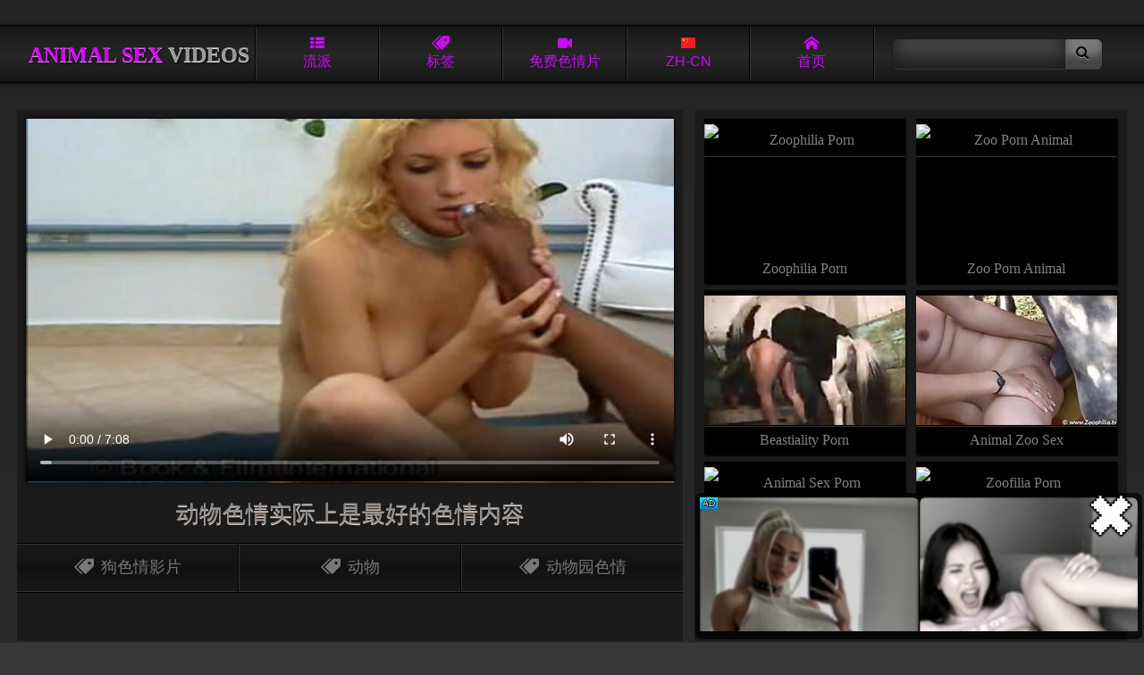

--- FILE ---
content_type: text/html; charset=UTF-8
request_url: https://petsexvideos.com/zh-cn/animalporn/dong-wu-se-qing-shi-ji-shang-shi-zui-hao-de-se-qing.php
body_size: 13055
content:


<!DOCTYPE html>
<html lang="zh-cn">
<head>
<title>动物色情实际上是最好的色情内容</title>
<meta name="description" content="动物色情实际上是最好的色情内容" />
<meta name="keywords" content="狗色情影片, 动物, 动物园色情, 动物性, 动物园性, 动物色情, 宠物性, 他妈的宠物, 动物性视频, 兽性, 动物恋" />
<link rel="canonical" href="https://petsexvideos.com/zh-cn/animalporn/dong-wu-se-qing-shi-ji-shang-shi-zui-hao-de-se-qing.php" />
<meta name="referrer" content="unsafe-url"/>
<meta charset="UTF-8">
<meta name="viewport" content="width=device-width, initial-scale=1.0">

<link rel="icon" type="image/png" sizes="32x32" href="/font/favicon-32x32.png">
<link rel="icon" type="image/png" sizes="16x16" href="/font/favicon-16x16.png">







<style>
html {background: #363737 linear-gradient(#171717 -30%, #373737 50%) no-repeat; ; text-align: center; color: #c60cf5;}
body {margin: 0 auto; padding: 0;} :hover {transition: .1s;} a{text-decoration: none;}
/*  flex */
header, .navi, main, #group, #recip, #tags, #foots nav, #content, #tgs {display: flex}
header, main, #group, #recip, #tags, #foots nav, #tgs {flex-wrap: wrap}

header { align-items: center; }
header, .navi  { justify-content: space-around; }
main, #group, #recip, #tags, #foots nav, #content   {justify-content: space-between;}
/* z-index */
header { z-index: 10; }
#group, #recip, #tags  { z-index: 5; }
/*  header  */
header {width: 96%;margin-top: 30px;padding: 0 2%;position: sticky;top: 0px;}
header {background: #171717 linear-gradient(#171717, #272727, #171717); box-shadow: 0 0 3px 2px black;}
h1, .logo {font: bold 1.5em/1.7em "trebuchet ms"; text-align: center;  width:260px; margin: 0;overflow-x:auto;white-space:nowrap;text-transform: uppercase; color: #d505f4;  text-shadow:  0 1px 0 #e483fc, 1px 2px 3px black;}
h1 span, .logo span { color: #999; text-shadow: none; text-shadow:  0 1px 0 #ddd, 1px 2px 3px black;}

.navi {flex: 1;}
.navi i { width: 100%; display: block; }
label, .navi a {flex:1; font: 1em/1.6em arial; padding: 10px 0;}
label, .navi a { text-transform: capitalize;  border-left: 1px #333 solid; border-right: 1px black solid;  overflow: hidden;white-space:nowrap}
label:first-child, .navi a {box-shadow: -1px 0 0 black;} label:last-child, .navi a {box-shadow: 1px 0 0 #333;}
.navi a {color: #c60cf5;}
.act_gro:checked ~ header .l_gro, .act_hqz:checked ~ header .l_hqz,
.act_tag:checked ~ header .l_tag, .act_sea:checked ~ header .l_sea, .act_lng:checked ~ header .l_lng, .navi a:hover{background: #c60cf5; color: black;text-shadow: 0 1px 0 #db5efb; cursor: pointer;}

@media all and (hover: hover) and (pointer: fine) {label:hover{background: #c60cf5; color: black;text-shadow: 0 1px 0 #db5efb; cursor: pointer;}}

label:hover svg { fill: black;} .hide {display: none;}



.search {flex: .4; white-space: nowrap;}
input  {padding:  9px 12px;}
button {padding: 7px 15px 9px 12px;}
button i 	{font-size: 1.13em; text-shadow: 0 1px 0 #999;}
input {background: #444; border: 1px #333 solid; border-right: none;border-radius: 7px 0 0 7px ; border-left: 1px #191919 solid;
box-shadow: inset 0 -10px 20px #181818; color: #c60cf5;}
button { border: 1px #333 solid; border-left: none; background: #7a7a7a; box-shadow: inset 0 -15px 8px #454545; border-radius: 0 7px 7px 0;
border-right: 1px #191919 solid;}
input, button {border-top: 1px #151515 solid;} button:hover {cursor: pointer; background: #c60cf5; box-shadow: inset 0 -10px 8px #713802;}
button:hover i {text-shadow: 0 1px 0 #FFD073;}
/* Thumbs */
main, #group, #recip, #tags,  #foots  nav, #content, #lng {padding: 0 1.5%; margin-top: 15px; }
main a,  #group a, #recip a, #foots a, .related  a  {
position: relative; width: 19.5%; padding-top: calc(19.5%/1.5465 + .4rem);  height: 0;
padding-bottom: 1.8rem; overflow: hidden;white-space:nowrap; 
font: 1rem/1.8rem 'trebuchet ms';  
background: black; margin-bottom: 8px;box-shadow: 1px 2px 2px black; color: gray}
main a img, #group a img,#recip a img,  #foots a img, .related  a img, main a video {
position: absolute; top: .4rem; left: 0; width: 100%; aspect-ratio:1.5465;border-bottom: 1px black solid;box-shadow: 0 1px 0 #333;}
main a video {object-fit: fill;}

main a:hover, #group a:hover,#recip a:hover,  #foots a:hover, .related  a:hover {background: #c60cf5; color: black; text-shadow: 0 1px 0 #db5efb;}
main a:hover img,  #group a:hover img, #recip a:hover img,  #foots a:hover img, .related  a:hover img, main a:hover video {-webkit-filter: brightness(120%); border-bottom: 1px #5c0273 solid; box-shadow: 0 1px 0 #db5efb; }

main a span, #group a span, #recip a span,  #foots a span{ border-radius: 5px 0 0 0; position: absolute;bottom: 1.8rem; right: 0; z-index: 2;  color: gray; background: black url(/font/clock.svg) no-repeat 10% 50%;  background-size: 21%; font: .8em/.9em 'arial';  padding: 2px 2px 2px  16px; opacity: .8;} 


#group a span { background: black url(/font/camera.svg) no-repeat 10% 50%;background-size: 21%; }
main a:hover  span, #group a:hover span, #recip a:hover span,  #foots a:hover span .hide {display: none;}
.related a {font: 1em/2.2em 'trebuchet ms';padding-top: 13px;}
/*  Pannels  */
#lng {display: flex;flex-wrap: wrap;background:#000}

#group, #recip, #tags, #lng { position: absolute; top: 46px; left: -120%; width: 97%;padding: 10px 1.5%; z-index: 2; opacity: 0;  box-shadow: 0 4px 5px  black;}
#group, #recip, #tags, #lng {background: #222;border-top: 8px #c60cf5 solid; border-bottom: 8px #c60cf5 solid;} 

#lng a {text-transform: capitalize;margin: 4px;padding: 2px 4px 4px 3rem;position: relative; flex:0 1 min(200px,14rem,30%,98vw);   min-height: calc(2rem + 6px);
    display: flex; justify-content: space-around;    flex-direction: column;    flex-wrap: nowrap; align-items: baseline}
#lng a, #lng a span {font:min(.85rem,4vmin)/.9rem Verdana!important;color:#999}
#lng a:last-child {flex:0 1 inherit}
#lng a i {position:absolute;left:2px;top:3px;display:block;height:2rem;background-size:100%!important;border:1px solid rgba(0,0,0,.5)}
#lng a b {display:block;color:#ccc;font-size:105%}
#lng a span {height:unset;width:unset}

.act_gro, .act_tag, .act_hqz, .act_sea, .act_lng {display: none;}
.act_gro:checked ~ header #group, .act_hqz:checked ~ header #recip, .act_tag:checked ~ header #tags { left: 0; opacity: 1;  } 
.act_sea:checked ~ header  .search { display: block; position: absolute; margin-top: 15px; top: 46px; background: #222; left: 0; z-index: 10; width: 100%; padding: 30px 0; box-shadow: 0 4px 5px  black; border-top: 5px #c60cf5 solid;} 
.act_sea:checked ~ header input { width: 70%; padding:  14px 12px;} .act_sea:checked ~ header button { width: 10%; padding: 12px 15px 14px 12px;} 
.act_lng:checked ~ header #lng {left: 0; opacity: 1}

#tags a {flex: 1; border-radius: 10px;padding: 9px 12px; color: black; white-space: nowrap; margin: 4px; font: bold .9em/1.2em 'arial'; text-transform: uppercase;
		background: #777 linear-gradient(#aaa, #555); border: 1px #555 solid; border-top-color: #bbb; box-shadow: inset 0 1px 2px #777, inset 0 -1px 2px #333, 0 1px 2px black; 
		text-shadow: 0 1px 0 #999;}
#tags a:hover { background: #fda429 linear-gradient(#d027fb 10%,  #740390); border-color: #c105f1; border-top-color: #d027fb; 
				text-shadow: 0 1px 0 #dc58fd; box-shadow: inset 0 1px 2px #530267,  0 1px 2px black; transition: .1s;}
/* NAVIGATOR */
#nav, #navbott {margin-top: 15px}
#nav, #nav nav, #navbott, #navbott nav {display: flex;justify-content: space-between; padding: 0px 1.5%; align-items: center;}
  #nav nav, #navbott nav { background: #272727; box-shadow: inset 0 -10px 15px black, 0 1px 2px black; padding: 0px 1%; border-radius: 7px;}
 #nav a, #navbott a {flex:1;  padding: 10px 18px; font: 1em/1.4em 'arial'; color: #999; }

#nav nav:first-child {max-width:48%;margin-right:5px} #nav nav:first-child a {padding: 10px 3px}

  #nav a, #navbott a {  overflow: hidden;white-space:nowrap}
  #nav a, #navbott a { border-right: 1px black solid; border-left: 1px #333 solid;}
  #nav a:hover, #navbott a:hover, #nav a.selected, #navbott a.selected {background: #c60cf5; color: black; text-shadow: 0 1px 0 #db5efb  }
  #nav a:first-child, #navbott a:first-child {border-left: none;} #nav a:last-child, #navbott a:last-child {border-right: none;}
.bottom  { margin-bottom: 30px;} 

#tgs {box-sizing:border-box;width: 98%; padding: 10px 5px; margin: 15px 0 35px 0; background: #1a1a1a linear-gradient(#1a1a1a, #282828); box-shadow: 0 2px 3px black;}
#tgs p {width: 100%; text-align: left;margin: 0; padding: 0; text-transform: uppercase; font: .9em/1.4em 'trebuchet ms';}
#tgs p i {font-size: .7em;}
#tgs nav {width: 16.3%; text-align: left; margin: 0 0 0 1px;}
#tgs nav a {display: block;font: 1.2em/1.6em 'trebuchet ms'; color: #aaa; text-shadow: 0 1px 2px black; text-transform: uppercase;}
#tgs nav a:hover {color: #fff;}


/* Footer */
footer { background: #1c1c1c;  padding: 10px 0 55px 0; border-top: 1px #444 solid;} #foots  nav { margin: 0;}
h2, #foots{ font: 1.2em/1.2em 'trebuchet ms'; margin: 0;padding: 0;} h2 { padding: 20px 4%;  line-height: 1.6em; color: #555}
.movie {width: 60%; padding-top: 10px; position: relative;} 
.related {width: 38%; width: calc(39% - 10px);  padding: 10px 5px;}
.movie video {background: #000;} .movie, .related { margin: 1.3vw 0 ; background: #1B1B1B; }
.movie nav {display: flex; width: 100%; flex-wrap: wrap; align-items: center;   margin-top: 7px;}
.movie  a { flex: 1;  color: #745f51;   border-top: 1px #000 solid;  border-bottom: 1px #000 solid; 
height:20px; white-space: nowrap;background: linear-gradient(transparent, #111, transparent); box-shadow: inset 0 1px 0 #333, inset 0 -1px 0 #333; 
border-right: 1px #000 solid; border-left: 1px #333 solid; border-radius:0; margin: 0; 
padding: 17px 5px; display: flex; justify-content: center; font:  1.1em/1.1em 'trebuchet ms'; color:  #777;}
.movie nav a:first-child {border-left: none;} .movie nav a:last-child {border-right: none;}
.movie nav a {text-transform: uppercase; font-weight:normal; }
.movie nav a i {margin-right: 8px;}
.movie nav a:hover { background: linear-gradient(#222, #000, #222); color: #c60cf5; }
.movie h1 {  width: 96%; font: normal 1.6em/2.5em 'trebuchet ms';  padding: 0 2%;margin: 0; 
   max-height: 2.2em; overflow: hidden; box-shadow: none;color: #888; text-shadow: 0 1px 0 #fbdfcd;}
.movie video, #videocontainer video { background: #000; width: calc(100% - 20px);box-shadow: 0 0 5px black; margin: 0 auto; padding:0; }
.related {display: flex;  justify-content:  space-around; flex-wrap: wrap;align-content:baseline; }
.related  a {width: 47.4%;padding-top:calc(47.4%/1.5465 + 5px); padding-bottom: 2.1em ; position: relative;}

#videocontainer {position:relative; background: none; width: 100%;height:auto}
#videocontainer > video.has-media-controls-hidden::-webkit-media-controls {display: none;}
.video-overlay-play-button {box-sizing: border-box;    width: 100%;    height: 100%;  padding: 0;    position: absolute;    top: 0;    left: 0;    display: block;    opacity: 0.7;    cursor: default; text-align:center;
    background-image: linear-gradient(transparent, #000);    transition: opacity 50ms;}

.video-overlay-play-button a, .video-overlay-play-button img, .video-overlay-play-button p, .video-overlay-play-button a b {all:unset}
.video-overlay-play-button a {all:unset!important}
.video-overlay-play-button p {position:relative;box-sizing:border-box;display:inline-block;padding:0;margin-right:0px;top:5%;width:90%;height:90%;
background: url(/js/play-button.png);background-size: auto 30%;background-position:center center;background-repeat:no-repeat;
filter: invert(23%) sepia(69%) saturate(5240%) hue-rotate(284deg) brightness(95%) contrast(127%);
}
.video-overlay-play-button p b {opacity:0;overflow:hidden}

.video-overlay-play-button:hover {opacity: 1;}
.video-overlay-play-button.is-hidden {display: none;}

/* Media */

@media all and (max-width: 1520px)  { main a {width: 24.5%; padding-top: calc(24.5%/1.5465 + .4rem)} } 
@media all and (max-width: 1280px)  {#tgs nav {width: 33%;} }
@media all and (max-width: 1080px) {.search {display: none;}.hide {display: block;} header {padding: 0; width: 100%;} }
@media all and (max-width: 960px)  {  main a, .related a { width: 32.7%; padding-top: calc(32.7%/1.5465 + .4rem);} 
#content { flex-direction: column;} .movie, .related {width: 100%;margin: .3vw 0 ;}
 .related {padding: 0; justify-content: space-between; margin-bottom: 0; background: none;} main {  margin-top: 0;}
									#group a, #recip a, #foots a {width: 24.5%; padding-top: calc(24.5%/1.5465 + .4rem)}}
@media all and (max-width: 820px) { header h1, header .logo{font: bold 1.8em/1.7em "trebuchet ms"; width: 100%; padding-top: 10px} .navi {width: calc(100% - 2px);} header {top: -67px; margin-top:0; 
									flex-direction: column;} #group, #recip, #tags, #lng, .act_sea:checked ~ header .search  { top: 113px; } header label, .navi a,
									label:first-child, label:last-child {border-top: 1px black solid; box-shadow: inset 0 1px 0 #333;} h1, .logo {padding-bottom: 7px;}
									 #group a, #recip a, #foots a {width: 32.7%; padding-top: calc(32.7%/1.5465 + .4rem)} #tgs nav {width: 49%;} }

@media screen and (max-width: 820px) and  (max-height: 580px)  and ( orientation: landscape ),  (max-width: 540px) and (orientation: portrait)
								 
								 { .navi, h1, .logo, .search {flex: none;}  header { justify-content: flex-start;}
								    .navi { z-index: 9; }
								 .act_sea:checked ~ header, .act_gro:checked ~ header, 
								 .act_tag:checked ~ header, .act_hqz:checked ~ header, 
								 .act_lng:checked ~ header
								 {position: fixed; height: calc(100% + 64px); overflow-y: scroll;}  }
@media all and (max-width: 640px) and ( orientation: portrait), (max-width: 560px)   { main a,  #group a, #recip a, #foots a, .related a { width: 49.2%; padding-top: calc(49.4%/1.5465 + .4rem)}  
 #nav {position: fixed; bottom: 0;  z-index: 3; width: 98%;  padding: 0px 1%;background: #333; box-shadow: 0 -1px 3px black, inset 0 -30px 20px #151515; justify-content: center;} #nav nav:first-child, #navbott { display: none; }   #nav nav { margin: 10px 0; }
}

/* Fonts */
@font-face {font-family:'icomoon';src: url('/font/icomoon.eot?w84bsp');src: url('/font/icomoon.eot?w84bsp#iefix') format('embedded-opentype'), 
url('/font/icomoon.ttf?w84bsp') format('truetype'), url('/font/icomoon.woff?w84bsp') format('woff'), url('/font/icomoon.svg?w84bsp#icomoon') format('svg');
font-weight: normal;font-style: normal;font-display: block;}
[class^="icon-"], [class*=" icon-"] {font-family: 'icomoon' !important;speak: never;font-style: normal;font-weight: normal;font-variant: normal;text-transform: none;
line-height: 1; -webkit-font-smoothing: antialiased;-moz-osx-font-smoothing: grayscale; }
.icon-list:before {content: "\f00b";} .icon-search:before {content: "\f002";} .icon-camera:before {content: "\f03d";}
.icon-up:before {content: "\f151";} .icon-like:before {content: "\f164";} .icon-home:before {content: "\e900";}
.icon-tags:before {content: "\e936";} .icon-clock:before {content: "\e94f";} .icon-calendar:before {content: "\e953";}
</style>


<link rel="stylesheet" rel="preload" as="style" href="/font/flags/flag-icons_mmmin.css">
</head>
<body>
<input type="checkbox" id="gro" class="act_gro" onclick="document.getElementById('tag').checked = false;
			document.getElementById('hqz').checked = false;document.getElementById('sea').checked = false;document.getElementById('lngs').checked = false;"/>
<input type="checkbox" id="tag" class="act_tag" onclick="document.getElementById('gro').checked = false;
			document.getElementById('hqz').checked = false;document.getElementById('sea').checked = false;document.getElementById('lngs').checked = false;"/>
<input type="checkbox" id="sea" class="act_sea" onclick="document.getElementById('gro').checked = false;
			document.getElementById('tag').checked = false;document.getElementById('hqz').checked = false;document.getElementById('lngs').checked = false;"/>
<input type="checkbox" id="hqz" class="act_hqz" onclick="document.getElementById('gro').checked = false;
			document.getElementById('tag').checked = false;document.getElementById('sea').checked = false;document.getElementById('lngs').checked = false;"/>
<input type="checkbox" id="lngs" class="act_lng" onclick="document.getElementById('gro').checked = false;
			document.getElementById('tag').checked = false;document.getElementById('sea').checked = false;document.getElementById('hqz').checked = false;"/>	
<header>

<div class=logo lang="en">Animal SEX <span>Videos</span></div>
<div class="navi">
<label for="gro" class='l_gro' title="探索兽恋色情视频的热门类别和流派"><i class="icon-list"></i>流派</label>
<label for="tag" class='l_tag' title="探索包含兽恋色情视频的热门标签和查询"><i class="icon-tags"></i>标签</label>
<label for="sea" class='l_sea hide' title="查找免费的兽恋色情影片"><i class="icon-search"></i>搜索</label>
<label for="hqz" class='l_hqz' title="访问包含铁杆兽交视频的免费色情管"><i class="icon-camera"></i>免费色情片</label>
<label for="lngs" class='l_lng' title="您可以在此处选择网站导航的首选语言"><i class="fi fi-zh-cn"></i>ZH-CN</label>

<a href="/zh-cn/" title="我们的免费兽交色情管的主页"><i class="icon-home"></i>首页</a>
</div>
<div class="search">
<form action="/zh-cn/" target="_self" class="searchform" title="查找免费的兽恋色情影片">
<input name="search" type="search"><button type="submit"><i class="icon-search"></i></button>
</form>
</div>
<div id="group">
<a href="/zh-cn/asian-zoo-xxx/" data-skip-link="true"><span>118</span><img src="https://im3.mediacont.net/petsexvideos/26/225_in-eating-quality.jpg" alt="亚洲 动物园 色情 XXX" />亚洲 动物园 色情 XXX</a>
<a href="/zh-cn/bestiality-farm-sex/" data-skip-link="true"><span>334</span><img src="https://im3.mediacont.net/petsexvideos/37/519_all-hot.jpg" alt="农场兽交" />农场兽交</a>
<a href="/zh-cn/dog-licks-girls-pussy/" data-skip-link="true"><span>454</span><img src="https://im1.mediacont.net/petsexvideos/34/219_-girl-in.jpg" alt="狗舔女孩" />狗舔女孩</a>
<a href="/zh-cn/dog-porn-videos/" data-skip-link="true"><span>1100</span><img src="https://im3.mediacont.net/petsexvideos/18/722_anal-with-a.jpg" alt="狗色情影片" />狗色情影片</a>
<a href="/zh-cn/guy-beastiality-porn/" data-skip-link="true"><span>188</span><img src="https://im3.mediacont.net/petsexvideos/29/250_pig-hot-sex.jpg" alt="家伙兽交" />家伙兽交</a>
<a href="/zh-cn/horse-porn/" data-skip-link="true"><span>301</span><img src="https://im3.mediacont.net/petsexvideos/1/010_admin.jpg" alt="马色情影片" />马色情影片</a>
<a href="/zh-cn/man-fucks-dog/" data-skip-link="true"><span>105</span><img src="https://im3.mediacont.net/petsexvideos/30/393_fucking-with-animal.jpg" alt="男人操狗" />男人操狗</a>
<a href="/zh-cn/sucks-horse-dick/" data-skip-link="true"><span>166</span><img src="https://im3.mediacont.net/petsexvideos/37/087_with-a.jpg" alt="吸马鸡巴" />吸马鸡巴</a>
<a href="/zh-cn/zoo-3d-monster-hentai/" data-skip-link="true"><span>60</span><img src="https://im3.mediacont.net/petsexvideos/15/419_dp-passionate.jpg" alt="动物园3D怪物" />动物园3D怪物</a>
<a href="/zh-cn/zoofilia-videos/" data-skip-link="true"><span>790</span><img src="https://im3.mediacont.net/petsexvideos/47/954_example.jpg" alt="Zoofilia 视频" />Zoofilia 视频</a>

</div>
<div id="tags">
<a href="/zh-cn/theme/sex-with-animals/" class="button">与动物发生性关系</a>  
<a href="/zh-cn/theme/sex-with-dog/" class="button">与狗发生性关系</a>  
<a href="/zh-cn/theme/zoo-videos/" class="button">动物园视频</a>  
<a href="/zh-cn/theme/zoo-porn/" class="button">动物园色情</a>  
<a href="/zh-cn/theme/fucks-animal/" class="button">乱搞动物</a>  
<a href="/zh-cn/theme/horse-sex/" class="button">马性</a>  
<a href="/zh-cn/theme/free-zoophilia-porn/" class="button">免费的兽恋色情片</a>  
<a href="/zh-cn/theme/beast-fucking/" class="button">野兽他妈的</a>  
<a href="/zh-cn/theme/hardcore-bestiality-porn/" class="button">铁杆兽交色情</a>  
<a href="/zh-cn/theme/girl/" class="button">女孩</a>  
<a href="/zh-cn/theme/bestiality/" class="button">兽交</a>  
<a href="/zh-cn/theme/bestiality-movies/" class="button">兽交电影</a>  
<a href="/zh-cn/theme/sensual-fuck/" class="button">感性他妈的</a>  
<a href="/zh-cn/theme/freaky-women/" class="button">怪异的女人</a>  
<a href="/zh-cn/theme/zoophilia/" class="button">恋兽癖</a>  
<a href="/zh-cn/theme/beastiality/" class="button">兽性</a>  
<a href="/zh-cn/theme/blonde/" class="button">金发女郎</a>  
<a href="/zh-cn/theme/brunette/" class="button">黑发</a>  
<a href="/zh-cn/theme/zoofilia/" class="button">动物菲利亚</a>  
<a href="/zh-cn/theme/dick/" class="button">迪克</a>  
<a href="/zh-cn/theme/dogs/" class="button">小狗</a>  
<a href="/zh-cn/theme/freaky-zoophiles/" class="button">怪异的动物爱好者</a>  
<a href="/zh-cn/theme/sexy/" class="button">性感的</a>  
<a href="/zh-cn/theme/babe/" class="button">宝贝</a>  
<a href="/zh-cn/theme/sexual/" class="button">sexual</a>  
<a href="/zh-cn/theme/hd/" class="button">高清</a>  
<a href="/zh-cn/theme/porno-with-animals/" class="button">与动物色情</a>  
<a href="/zh-cn/theme/encounter/" class="button">encounter</a>  
<a href="/zh-cn/theme/animal-sex-scenes/" class="button">动物性爱场面</a>  
<a href="/zh-cn/theme/enjoying-bestiality/" class="button">享受兽交</a>  
<a href="/zh-cn/theme/engages/" class="button">engages</a>  
<a href="/zh-cn/theme/cock/" class="button">公鸡</a>  
<a href="/zh-cn/theme/oral/" class="button">口服</a>  
<a href="/zh-cn/theme/animals/" class="button">动物</a>  
<a href="/zh-cn/theme/animal-porn-tube/" class="button">动物色情管</a>  
<a href="/zh-cn/theme/pussy/" class="button">猫</a>  
<a href="/zh-cn/theme/outdoor/" class="button">户外的</a>  
<a href="/zh-cn/theme/anal/" class="button">肛门</a>  
<a href="/zh-cn/theme/zoophile/" class="button">嗜动物者</a>  
<a href="/zh-cn/theme/intense/" class="button">intense</a>  
<a href="/zh-cn/theme/featuring/" class="button">featuring</a>  
<a href="/zh-cn/theme/horny/" class="button">欲火中烧</a>  
<a href="/zh-cn/theme/xxx/" class="button">xxx</a>  
<a href="/zh-cn/theme/passionate/" class="button">热情的</a>  
<a href="/zh-cn/theme/activity/" class="button">activity</a>  
<a href="/zh-cn/theme/latina/" class="button">拉丁裔</a>  
<a href="/zh-cn/theme/zoophilic-love/" class="button">兽性的爱</a>  
<a href="/zh-cn/theme/canine/" class="button">canine</a>  
<a href="/zh-cn/theme/gay/" class="button">同性恋</a>  
<a href="/zh-cn/theme/zoophilic-chicks/" class="button">嗜兽癖小鸡</a>  

</div>
<div id="recip">
<a href="/out.php?member=zoophiliaporn.com" target="_blank" data-skip-link="true"><img loading="lazy" src="https://mediacont.net/petsexvideos/tt/zoophiliaporn.com.jpg" alt="Zoophilia Porn"/>Zoophilia Porn</a><a href="/out.php?member=zoopornanimal.net" target="_blank" data-skip-link="true"><img loading="lazy" src="https://mediacont.net/petsexvideos/tt/zoopornanimal.net.jpg" alt="Zoo Porn Animal"/>Zoo Porn Animal</a><a href="/out.php?member=beastiality.tv" target="_blank" data-skip-link="true"><img loading="lazy" src="https://mediacont.net/petsexvideos/tt/beastiality.tv.jpg" alt="Beastiality Porn"/>Beastiality Porn</a><a href="/out.php?member=animalzoosex.world" target="_blank" data-skip-link="true"><img loading="lazy" src="https://mediacont.net/petsexvideos/tt/animalzoosex.world.jpg" alt="Animal Zoo Sex"/>Animal Zoo Sex</a><a href="/out.php?member=animalsexporn.net" target="_blank" data-skip-link="true"><img loading="lazy" src="https://mediacont.net/petsexvideos/tt/animalsexporn.net.jpg" alt="Animal Sex Porn"/>Animal Sex Porn</a><a href="/out.php?member=zoofiliaporn.net" target="_blank" data-skip-link="true"><img loading="lazy" src="https://mediacont.net/petsexvideos/tt/zoofiliaporn.net.jpg" alt="Zoofilia Porn"/>Zoofilia Porn</a><a href="/out.php?member=animalpornxxx.me" target="_blank" data-skip-link="true"><img loading="lazy" src="https://mediacont.net/petsexvideos/tt/animalpornxxx.me.jpg" alt="Animal Porn XXX"/>Animal Porn XXX</a><a href="/out.php?member=xxxzooporn.net" target="_blank" data-skip-link="true"><img loading="lazy" src="https://mediacont.net/petsexvideos/tt/xxxzooporn.net.jpg" alt="XXX Zoo Porn"/>XXX Zoo Porn</a><a href="/out.php?member=zoosex.tube" target="_blank" data-skip-link="true"><img loading="lazy" src="https://mediacont.net/petsexvideos/tt/zoosex.tube.jpg" alt="Free ZOO sex video"/>Free ZOO sex video</a><a href="/out.php?member=zooporntube.com" target="_blank" data-skip-link="true"><img loading="lazy" src="https://mediacont.net/petsexvideos/tt/zooporntube.com.jpg" alt="Zoo porn video tube"/>Zoo porn video tube</a>
</div>

<div id="lng">
<a onclick="reset_language('fb9dc84266878e5b536ddd1bae3f92e0', 'main', 1)" href="/animalporn/animals-porn-best-kind-of-porn-actually.php" lang="en"><i class="fi fi-en"></i>English</a>
<a onclick="reset_language('fb9dc84266878e5b536ddd1bae3f92e0', 'main', 1)" href="/animalporn/animals-porn-best-kind-of-porn-actually.php" lang="en"><i class="fi fi-us"></i>USA <b>English</b></a>

<a href="/ar/animalporn/abahyt-alhywanat-hy-afdl-anwa-alabahyt-fy-alwaq.php" lang="ar" title="العربية">
<i class="fi fi-ar"></i><span lang="en">Arabic</span>
<b>العربية</b></a>

<a href="/zh-cn/animalporn/dong-wu-se-qing-shi-ji-shang-shi-zui-hao-de-se-qing.php" lang="zh-cn" title="中文">
<i class="fi fi-zh-cn"></i><span lang="en">Chinese</span>
<b>中文</b></a>

<a href="/cs/animalporn/zvireci-porno-je-vlastne-nejlepsi-druh-porna.php" lang="cs" title="čeština">
<i class="fi fi-cs"></i><span lang="en">Czech</span>
<b>čeština</b></a>

<a href="/da/animalporn/dyreporno-er-faktisk-den-bedste-form-for-porno.php" lang="da" title="dansk">
<i class="fi fi-da"></i><span lang="en">Danish</span>
<b>dansk</b></a>

<a href="/nl/animalporn/dierenporno-is-eigenlijk-de-beste-soort-porno.php" lang="nl" title="Nederlands">
<i class="fi fi-nl"></i><span lang="en">Dutch</span>
<b>Nederlands</b></a>

<a href="/fi/animalporn/elainporno-on-itse-asiassa-parasta-pornoa.php" lang="fi" title="suomi">
<i class="fi fi-fi"></i><span lang="en">Finnish</span>
<b>suomi</b></a>

<a href="/fr/animalporn/le-porno-animalier-est-en-fait-le-meilleur-type-de.php" lang="fr" title="français">
<i class="fi fi-fr"></i><span lang="en">French</span>
<b>français</b></a>

<a href="/el/animalporn/to-porno-me-zoa-einai-sten-pragmatikoteta-to-kalytero.php" lang="el" title="Ελληνικά">
<i class="fi fi-el"></i><span lang="en">Greek</span>
<b>Ελληνικά</b></a>

<a href="/hi/animalporn/pasa-porana-vasatava-ma-sabasa-acacha-parakara-ka-porana.php" lang="hi" title="हिन्दी">
<i class="fi fi-hi"></i><span lang="en">Hindi</span>
<b>हिन्दी</b></a>

<a href="/hu/animalporn/az-allatporno-valojaban-a-legjobb-pornofajta.php" lang="hu" title="magyar">
<i class="fi fi-hu"></i><span lang="en">Hungarian</span>
<b>magyar</b></a>

<a href="/it/animalporn/il-porno-con-animali-e-in-realta-il-miglior-tipo-di.php" lang="it" title="italiano">
<i class="fi fi-it"></i><span lang="en">Italian</span>
<b>italiano</b></a>

<a href="/ja/animalporn/dong-wuporunoha-shi-jinotokoro-zui-gaono-zhong-leinoporunoda.php" lang="ja" title="日本語">
<i class="fi fi-ja"></i><span lang="en">Japanese</span>
<b>日本語</b></a>

<a href="/ko/animalporn/dongmul-poleunoneun-sasil-choegoui-poleunoda.php" lang="ko" title="한국어">
<i class="fi fi-ko"></i><span lang="en">Korean</span>
<b>한국어</b></a>

<a href="/no/animalporn/dyreporno-er-faktisk-den-beste-typen-porno.php" lang="no" title="norsk">
<i class="fi fi-no"></i><span lang="en">Norwegian</span>
<b>norsk</b></a>

<a href="/pl/animalporn/pornografia-ze-zwierzetami-jest-wlasciwie-najlepszym.php" lang="pl" title="polski">
<i class="fi fi-pl"></i><span lang="en">Polish</span>
<b>polski</b></a>

<a href="/pt/animalporn/pornografia-com-animais-e-o-melhor-tipo-de-pornografia.php" lang="pt" title="português">
<i class="fi fi-pt"></i><span lang="en">Portuguese</span>
<b>português</b></a>

<a href="/ru/animalporn/porno-s-zivotnymi-na-samom-dele-lucsij-vid-porno.php" lang="ru" title="русский">
<i class="fi fi-ru"></i><span lang="en">Russian</span>
<b>русский</b></a>

<a href="/sk/animalporn/porno-so-zvieratami-je-vlastne-najlepsi-druh-porna.php" lang="sk" title="slovenčina">
<i class="fi fi-sk"></i><span lang="en">Slovak</span>
<b>slovenčina</b></a>

<a href="/sl/animalporn/zivalska-pornografija-je-pravzaprav-najboljsa-vrsta.php" lang="sl" title="slovenščina">
<i class="fi fi-sl"></i><span lang="en">Slovenian</span>
<b>slovenščina</b></a>

<a href="/es/animalporn/el-porno-de-animales-es-el-mejor-tipo-de-porno-en-realidad.php" lang="es" title="español">
<i class="fi fi-es"></i><span lang="en">Spanish</span>
<b>español</b></a>

<a href="/sv/animalporn/djurporr-ar-faktiskt-den-basta-sortens-porr.php" lang="sv" title="svenska">
<i class="fi fi-sv"></i><span lang="en">Swedish</span>
<b>svenska</b></a>

<a href="/th/animalporn/sx-la-mk-khxng-stwpen-sx-la-mk-thd-th-sd-crng.php" lang="th" title="ไทย">
<i class="fi fi-th"></i><span lang="en">Thai</span>
<b>ไทย</b></a>

<a href="/tr/animalporn/hayvan-pornosu-aslinda-en-iyi-porno-turudur.php" lang="tr" title="Türkçe">
<i class="fi fi-tr"></i><span lang="en">Turkish</span>
<b>Türkçe</b></a>

<a href="/ur/animalporn/aynymlz-pwrn-drasl-b-tryn-qsm-ky-pwrn.php" lang="ur" title="اردو">
<i class="fi fi-ur"></i><span lang="en">Urdu</span>
<b>اردو</b></a>

<a href="/vi/animalporn/phim-khieu-dam-dong-vat-thuc-su-la-loai-phim-khieu.php" lang="vi" title="Tiếng Việt">
<i class="fi fi-vi"></i><span lang="en">Vietnamese</span>
<b>Tiếng Việt</b></a>


<script>
function reset_language(cName, cValue, expDays) {let date = new Date(); date.setTime(date.getTime() + (expDays * 24 * 60 * 60 * 1000)); const expires = "expires=" + date.toUTCString(); document.cookie = cName + "=" + cValue + "; " + expires + "; path=/";}
</script>
</div>

</header>

<div id="content">
<div class="movie">

<div id="banner_video_top" style="display:none"></div>  

<div id="videocontainer"><div id="inpage">
<video id="player" controls preload="auto" poster="https://im3.mediacont.net/petsexvideos/25/860_animals.jpg">
<source src="https://vidcont.life/petsvids/n/up7/dogs_2786-07.mp4" type='video/mp4'>
</video>
</div></div>
<h1>动物色情实际上是最好的色情内容</h1>

<div id="banner_video_bottom" style="display:none"></div>

<nav>
<a href="/zh-cn/dog-porn-videos/"><i class="icon-tags"></i>狗色情影片</a>
<a href="/zh-cn/theme/animals/"><i class="icon-tags"></i> 动物</a><a href="/zh-cn/theme/zoo-porn/"><i class="icon-tags"></i> 动物园色情</a>
</nav>
</div>
<div class="related"><a href="/out.php?member=zoophiliaporn.com" target="_blank"><img src="https://mediacont.net/petsexvideos/tt/zoophiliaporn.com.2.jpg" alt="Zoophilia Porn">Zoophilia Porn</a><a href="/out.php?member=zoopornanimal.net" target="_blank"><img src="https://mediacont.net/petsexvideos/tt/zoopornanimal.net.2.jpg" alt="Zoo Porn Animal">Zoo Porn Animal</a><a href="/out.php?member=beastiality.tv" target="_blank"><img src="https://mediacont.net/petsexvideos/tt/beastiality.tv.2.jpg" alt="Beastiality Porn">Beastiality Porn</a><a href="/out.php?member=animalzoosex.world" target="_blank"><img src="https://mediacont.net/petsexvideos/tt/animalzoosex.world.2.jpg" alt="Animal Zoo Sex">Animal Zoo Sex</a><a href="/out.php?member=animalsexporn.net" target="_blank"><img src="https://mediacont.net/petsexvideos/tt/animalsexporn.net.2.jpg" alt="Animal Sex Porn">Animal Sex Porn</a><a href="/out.php?member=zoofiliaporn.net" target="_blank"><img src="https://mediacont.net/petsexvideos/tt/zoofiliaporn.net.2.jpg" alt="Zoofilia Porn">Zoofilia Porn</a>	
</div> 
</div>
<main>
 <div id="banner_page" style="display:none"></div>
 
<a id="media724" href="/zh-cn/animalporn/yu-jia-ting-zhu-fu-de-ang-zang-gang-men-tong-zhi.php"   data-video="https://im1.mediacont.net/petsexvideos/video_preview/old/25/131.mp4" target="_blank"><span>6:33</span><img loading="lazy" src="https://im3.mediacont.net/petsexvideos/18/722_anal-with-a.jpg" alt="dirty porn anal">与家庭主妇的肮脏肛门统治</a><a id="media721" href="/zh-cn/animalporn/rou-zhi-mei-nu-cong-hou-mian-cao-721.php"   data-video="https://im1.mediacont.net/petsexvideos/video_preview/old/25/140.mp4" target="_blank"><span>6:36</span><img loading="lazy" src="https://im1.mediacont.net/petsexvideos/18/642_from.jpg" alt="beauty fucks animal">肉质美女从后面操</a><a id="media1724" href="/zh-cn/animalporn/gou-yi-yi-zhong-fei-chang-re-qing-de-fang-shi-cao-nu.php"   data-video="https://im1.mediacont.net/petsexvideos/video_preview//1/724.mp4" target="_blank"><span>6:44</span><img loading="lazy" src="https://im1.mediacont.net/petsexvideos/34/219_-girl-in.jpg" alt="sex with dog fucks animal">狗以一种非常热情的方式操女孩</a><a id="media2369" href="/zh-cn/animalporn/yi-duan-mian-fei-de-se-qing-shi-pin-zhong-gou-yu-ren.php"   data-video="https://im3.mediacont.net/petsexvideos/video_preview//2/369.mp4" target="_blank"><span>5:10</span><img loading="lazy" src="https://im3.mediacont.net/petsexvideos/47/954_example.jpg" alt="stunning example">一段免费的色情视频中，狗与人发生了令人震惊的动物恋行为</a><a id="media1591" href="/zh-cn/animalporn/ji-lie-de-gou-ta-ma-de-gao-chao.php"   data-video="https://im1.mediacont.net/petsexvideos/video_preview//1/591.mp4" target="_blank"><span>9:28</span><img loading="lazy" src="https://im1.mediacont.net/petsexvideos/31/003_dog-session.jpg" alt="sex with dog beast fucking">激烈的狗他妈的高潮</a><a id="media875" href="/zh-cn/animalporn/yu-ye-mao-chu-tou-de-mian-fei-gou-xing-xing-wei.php"   data-video="https://im3.mediacont.net/petsexvideos/video_preview/old/26/030.mp4" target="_blank"><span>7:52</span><img loading="lazy" src="https://im3.mediacont.net/petsexvideos/22/064_sex-with-haired.jpg" alt="free zoophilia porn sex with dog">与野毛锄头的免费狗性行为</a><a id="media2049" href="/zh-cn/animalporn/yi-wei-shen-cai-feng-man-de-la-mei-zai-mian-fei-se.php"   data-video="https://im3.mediacont.net/petsexvideos/video_preview//2/049.mp4" target="_blank"><span>3:52</span><img loading="lazy" src="https://im3.mediacont.net/petsexvideos/41/654_curvy-porn.jpg" alt="curvy babe">一位身材丰满的辣妹在免费色情视频中与狗进行兽交</a><a id="media2006" href="/zh-cn/animalporn/zai-yi-duan-se-qing-shi-pin-zhong-yi-ming-nu-zi-yu.php"   data-video="https://im1.mediacont.net/petsexvideos/video_preview//2/006.mp4" target="_blank"><span>2:59</span><img loading="lazy" src="https://im3.mediacont.net/petsexvideos/40/766_hardcore.jpg" alt="freaky women engages">在一段色情视频中，一名女子与她的宠物狗进行动物性交</a>
<a href="/out.php?member=animalpornxxx.me" target="_blank"><img loading="lazy" src="https://mediacont.net/petsexvideos/tt/animalpornxxx.me.2.jpg" alt="Animal Porn XXX"/>Animal Porn XXX</a><a href="/out.php?member=xxxzooporn.net" target="_blank"><img loading="lazy" src="https://mediacont.net/petsexvideos/tt/xxxzooporn.net.2.jpg" alt="XXX Zoo Porn"/>XXX Zoo Porn</a><a href="/out.php?member=zoosex.tube" target="_blank"><img loading="lazy" src="https://mediacont.net/petsexvideos/tt/zoosex.tube.2.jpg" alt="Free ZOO sex video"/>Free ZOO sex video</a><a href="/out.php?member=pornanimalsex.com" target="_blank"><img loading="lazy" src="https://mediacont.net/petsexvideos/tt/pornanimalsex.com.2.jpg" alt="Porn Animal Sex"/>Porn Animal Sex</a>	
<a id="media1929" href="/zh-cn/animalporn/yu-yin-dang-de-hei-fa-mei-nu-jin-xing-ji-lie-de-dong.php"   data-video="https://im1.mediacont.net/petsexvideos/video_preview//1/929.mp4" target="_blank"><span>5:32</span><img loading="lazy" src="https://im3.mediacont.net/petsexvideos/39/239_animal-a.jpg" alt="intense zoo porn">与淫荡的黑发美女进行激烈的动物色情片</a><a id="media1931" href="/zh-cn/animalporn/liang-ming-nong-cun-nu-hai-zai-mian-fei-se-qing-shi.php"   data-video="https://im1.mediacont.net/petsexvideos/video_preview//1/931.mp4" target="_blank"><span>3:11</span><img loading="lazy" src="https://im1.mediacont.net/petsexvideos/39/297_in.jpg" alt="rural girl">两名农村女孩在免费色情视频中与动物发生性关系</a><a id="media1627" href="/zh-cn/animalporn/ling-ren-nan-yi-zhi-xin-de-shou-xing-gao-qing-se-qing.php"   data-video="https://im1.mediacont.net/petsexvideos/video_preview//1/627.mp4" target="_blank"><span>8:10</span><img loading="lazy" src="https://im1.mediacont.net/petsexvideos/31/831_porn.jpg" alt="incredible zoophilia beastiality">令人难以置信的兽性高清色情电影</a><a id="media1703" href="/zh-cn/animalporn/zai-zhe-li-xiang-shou-mian-fei-de-shou-xing-dian-ying.php"   data-video="https://im3.mediacont.net/petsexvideos/video_preview//1/703.mp4" target="_blank"><span>5:00</span><img loading="lazy" src="https://im1.mediacont.net/petsexvideos/33/674_movies.jpg" alt="free zoophilia porn beastiality">在这里享受免费的兽性电影</a><a id="media344" href="/zh-cn/animalporn/xing-gan-de-za-zhong-gou-ji-jiang-bei-cong-hou-mian.php"   data-video="https://im3.mediacont.net/petsexvideos/video_preview/old/25/183.mp4" target="_blank"><span>4:10</span><img loading="lazy" src="https://im3.mediacont.net/petsexvideos/7/516-sexy-is.jpg" alt="sexy dogs">性感的杂种狗即将被从后面操</a><a id="media1595" href="/zh-cn/animalporn/mian-fei-se-qing-pian-zhong-de-si-wa-mei-nu.php"   data-video="https://im1.mediacont.net/petsexvideos/video_preview//1/595.mp4" target="_blank"><span>7:49</span><img loading="lazy" src="https://im3.mediacont.net/petsexvideos/31/136_-stockings-porn.jpg" alt="beauty free zoophilia porn">免费色情片中的丝袜美女</a><a id="media2067" href="/zh-cn/animalporn/huo-re-kuang-ye-mian-fei-se-qing-shi-pin-zhong-de-shou.php"   data-video="https://im3.mediacont.net/petsexvideos/video_preview//2/067.mp4" target="_blank"><span>7:48</span><img loading="lazy" src="https://im1.mediacont.net/petsexvideos/41/992_wild-in.jpg" alt="wild: bestiality">火热狂野：免费色情视频中的兽交性行为</a><a id="media1719" href="/zh-cn/animalporn/ling-ren-nan-yi-zhi-xin-de-gou-xing-san-ren-xing-yu.php"   data-video="https://im3.mediacont.net/petsexvideos/video_preview//1/719.mp4" target="_blank"><span>5:39</span><img loading="lazy" src="https://im1.mediacont.net/petsexvideos/34/078_orgasms.jpg" alt="incredible zoophilia sex with dog">令人难以置信的狗性三人行与高潮</a><a id="media1637" href="/zh-cn/animalporn/da-gou-gong-ji-zai-shou-lian-zhong-bei-yong-lai-qu.php"   data-video="https://im3.mediacont.net/petsexvideos/video_preview//1/637.mp4" target="_blank"><span>5:45</span><img loading="lazy" src="https://im1.mediacont.net/petsexvideos/32/060_pleasure.jpg" alt="sex with dog cock">大狗公鸡在兽恋中被用来取乐</a><a id="media1683" href="/zh-cn/animalporn/ling-huo-de-hei-fa-ta-ma-de-gou-zai-zhe-li.php"   data-video="https://im1.mediacont.net/petsexvideos/video_preview//1/683.mp4" target="_blank"><span>6:19</span><img loading="lazy" src="https://im1.mediacont.net/petsexvideos/33/195_-flexible-dog.jpg" alt="brunette beast fucking">灵活的黑发他妈的狗在这里</a><a id="media185" href="/zh-cn/animalporn/zi-zhi-de-gou-xing.php"   data-video="https://im1.mediacont.net/petsexvideos/video_preview/old/25/561.mp4" target="_blank"><span>0:50</span><img loading="lazy" src="https://im3.mediacont.net/petsexvideos/1/408_admin_added.jpg" alt="homemade zoophilia sex with dog">自制的狗性</a><a id="media1721" href="/zh-cn/animalporn/chong-man-ji-qing-de-gou-ta-ma-de-dian-ying-yu-gang.php"   data-video="https://im1.mediacont.net/petsexvideos/video_preview//1/721.mp4" target="_blank"><span>6:03</span><img loading="lazy" src="https://im3.mediacont.net/petsexvideos/34/134_dog-with-anal.jpg" alt="passionate sex with dog">充满激情的狗他妈的电影与肛门</a>
<a href="/out.php?member=zoosexwithanimals.net" target="_blank"><img loading="lazy" src="https://mediacont.net/petsexvideos/tt/zoosexwithanimals.net.2.jpg" alt="Sex with Animals"/>Sex with Animals</a><a href="/out.php?member=zooporntube.com" target="_blank"><img loading="lazy" src="https://mediacont.net/petsexvideos/tt/zooporntube.com.2.jpg" alt="Zoo porn video tube"/>Zoo porn video tube</a><a href="/out.php?member=animalzooporn.net" target="_blank"><img loading="lazy" src="https://mediacont.net/petsexvideos/tt/animalzooporn.net.2.jpg" alt="Animal Zoo Porn"/>Animal Zoo Porn</a><a href="/out.php?member=bestialityporn.tube" target="_blank"><img loading="lazy" src="https://mediacont.net/petsexvideos/tt/bestialityporn.tube.2.jpg" alt="Bestiality porn video"/>Bestiality porn video</a>	
<a id="media550" href="/zh-cn/animalporn/ling-ren-jing-ya-de-gou-zai-jing-tou-qian-yong-li-tian.php"   data-video="https://im3.mediacont.net/petsexvideos/video_preview/old/25/289.mp4" target="_blank"><span>0:29</span><img loading="lazy" src="https://im1.mediacont.net/petsexvideos/14/014-hard.jpg" alt="zoophilic chicks sex with dog">令人惊讶的狗在镜头前用力舔女孩</a><a id="media2309" href="/zh-cn/animalporn/jin-qing-xiang-shou-dong-wu-lian-de-kuai-gan-guan-kan.php"   data-video="https://im1.mediacont.net/petsexvideos/video_preview//2/309.mp4" target="_blank"><span>6:24</span><img loading="lazy" src="https://im1.mediacont.net/petsexvideos/46/749_the-.jpg" alt="indulge thrill">尽情享受动物恋的快感，观看这个免费的动物性爱视频</a><a id="media1036" href="/zh-cn/animalporn/gao-qing-zhi-liang-de-pi-gu-chi-he-shou-xing-xxx.php"   data-video="https://im1.mediacont.net/petsexvideos/video_preview/old/25/221.mp4" target="_blank"><span>9:21</span><img loading="lazy" src="https://im3.mediacont.net/petsexvideos/26/225_in-eating-quality.jpg" alt="ass beastiality">高清质量的屁股吃和兽性 XXX</a><a id="media680" href="/zh-cn/animalporn/jing-mai-ji-ba-dong-wu-bei-yi-ge-nan-ren-qu-yue.php"   data-video="https://im1.mediacont.net/petsexvideos/video_preview/old/25/310.mp4" target="_blank"><span>7:54</span><img loading="lazy" src="https://im3.mediacont.net/petsexvideos/17/611_dick.jpg" alt="dick guy">静脉鸡巴动物被一个男人取悦</a><a id="media413" href="/zh-cn/animalporn/chuan-qun-zi-de-qing-shao-nian-xiang-yao-na-ge-gou.php"   data-video="https://im3.mediacont.net/petsexvideos/video_preview/old/25/268.mp4" target="_blank"><span>5:17</span><img loading="lazy" src="https://im3.mediacont.net/petsexvideos/9/559-skirt.jpg" alt="teen sex with animals">穿裙子的青少年想要那个狗鸡巴</a><a id="media252" href="/zh-cn/animalporn/mao-rong-rong-de-gou-gao-xing-de-cao-dai-mian-ju-de.php"   data-video="https://im3.mediacont.net/petsexvideos/video_preview/old/25/519.mp4" target="_blank"><span>4:28</span><img loading="lazy" src="https://im3.mediacont.net/petsexvideos/4/771_shaggy_pleasure.jpg" alt="sex with dog fucks animal">毛茸茸的狗高兴地操戴面具的女孩</a><a id="media560" href="/zh-cn/animalporn/rou-yu-gou-cong-hou-mian-cao-nu-ren.php"   data-video="https://im3.mediacont.net/petsexvideos/video_preview/old/25/207.mp4" target="_blank"><span>1:33</span><img loading="lazy" src="https://im1.mediacont.net/petsexvideos/14/391-from-behind.jpg" alt="sex with dog beast fucking">肉欲狗从后面操女人</a><a id="media428" href="/zh-cn/animalporn/ang-zang-dejav-bao-bei-de-daocreampied.php"   data-video="https://im1.mediacont.net/petsexvideos/video_preview/old/25/170.mp4" target="_blank"><span>9:22</span><img loading="lazy" src="https://im3.mediacont.net/petsexvideos/10/015-creampied.jpg" alt="freaky zoophiles jav">肮脏的JAV宝贝得到creampied</a><a id="media1553" href="/zh-cn/animalporn/chao-gao-qing-ying-shi-zuo-ai-de-se-qing-dong-wu.php"   data-video="https://im3.mediacont.net/petsexvideos/video_preview//1/553.mp4" target="_blank"><span>1:45</span><img loading="lazy" src="https://im1.mediacont.net/petsexvideos/30/056_porno-hard-making.jpg" alt="porno with animals ">超高清硬式做爱的色情动物</a><a id="media72" href="/zh-cn/animalporn/ju-da-de-gou-ji-ba.php"   data-video="https://im3.mediacont.net/petsexvideos/video_preview/old/25/404.mp4" target="_blank"><span>0:38</span><img loading="lazy" src="https://im3.mediacont.net/petsexvideos/0/250_Huge_doggy_dick.jpg" alt="monster cock dogs">巨大的狗鸡巴</a><a id="media1821" href="/zh-cn/animalporn/gang-men-shou-jiao-xing-ai-chang-jing-yu-te-xie-tong.php"   data-video="https://im3.mediacont.net/petsexvideos/video_preview//1/821.mp4" target="_blank"><span>7:03</span><img loading="lazy" src="https://im1.mediacont.net/petsexvideos/36/580_sex-scene-close.jpg" alt="anal bestiality">肛门兽交性爱场景与特写统治</a><a id="media1521" href="/zh-cn/animalporn/yu-yi-ge-shou-jiao-cheng-yin-zhe-re-ta-ma-de.php"   data-video="https://im3.mediacont.net/petsexvideos/video_preview//1/521.mp4" target="_blank"><span>2:51</span><img loading="lazy" src="https://im1.mediacont.net/petsexvideos/29/298_-hot-beastiality.jpg" alt="beast fucking beastiality">与一个兽交成瘾者热他妈的</a>

<div id="banner_page_bottom" style="display:none"></div>


</main>

<!--script_here-->



<div id="tgs">
<p><i class="icon-list"></i> Categories</p>
<nav>
<a href="/zh-cn/theme/sex-with-animals/" title="与动物发生性关系" target="_self">与动物发生性关系</a>
<a href="/zh-cn/theme/sex-with-dog/" title="与狗发生性关系" target="_self">与狗发生性关系</a>
<a href="/zh-cn/theme/zoo-videos/" title="动物园视频" target="_self">动物园视频</a>
<a href="/zh-cn/theme/zoo-porn/" title="动物园色情" target="_self">动物园色情</a>
<a href="/zh-cn/theme/fucks-animal/" title="乱搞动物" target="_self">乱搞动物</a></nav>
<nav>
<a href="/zh-cn/theme/horse-sex/" title="马性" target="_self">马性</a>
<a href="/zh-cn/theme/free-zoophilia-porn/" title="免费的兽恋色情片" target="_self">免费的兽恋色情片</a>
<a href="/zh-cn/theme/beast-fucking/" title="野兽他妈的" target="_self">野兽他妈的</a>
<a href="/zh-cn/theme/hardcore-bestiality-porn/" title="铁杆兽交色情" target="_self">铁杆兽交色情</a>
<a href="/zh-cn/theme/girl/" title="女孩" target="_self">女孩</a></nav>
<nav>
<a href="/zh-cn/theme/bestiality/" title="兽交" target="_self">兽交</a>
<a href="/zh-cn/theme/bestiality-movies/" title="兽交电影" target="_self">兽交电影</a>
<a href="/zh-cn/theme/sensual-fuck/" title="感性他妈的" target="_self">感性他妈的</a>
<a href="/zh-cn/theme/freaky-women/" title="怪异的女人" target="_self">怪异的女人</a>
<a href="/zh-cn/theme/zoophilia/" title="恋兽癖" target="_self">恋兽癖</a></nav>
<nav>
<a href="/zh-cn/theme/beastiality/" title="兽性" target="_self">兽性</a>
<a href="/zh-cn/theme/blonde/" title="金发女郎" target="_self">金发女郎</a>
<a href="/zh-cn/theme/brunette/" title="黑发" target="_self">黑发</a>
<a href="/zh-cn/theme/zoofilia/" title="动物菲利亚" target="_self">动物菲利亚</a>
<a href="/zh-cn/theme/dick/" title="迪克" target="_self">迪克</a></nav>
<nav>
<a href="/zh-cn/theme/dogs/" title="小狗" target="_self">小狗</a>
<a href="/zh-cn/theme/freaky-zoophiles/" title="怪异的动物爱好者" target="_self">怪异的动物爱好者</a>
<a href="/zh-cn/theme/sexy/" title="性感的" target="_self">性感的</a>
<a href="/zh-cn/theme/babe/" title="宝贝" target="_self">宝贝</a>
<a href="/zh-cn/theme/sexual/" title="sexual" target="_self">sexual</a></nav>
<nav>
<a href="/zh-cn/theme/hd/" title="高清" target="_self">高清</a>
<a href="/zh-cn/theme/porno-with-animals/" title="与动物色情" target="_self">与动物色情</a>
<a href="/zh-cn/theme/encounter/" title="encounter" target="_self">encounter</a>
<a href="/zh-cn/theme/animal-sex-scenes/" title="动物性爱场面" target="_self">动物性爱场面</a>
<a href="/zh-cn/theme/enjoying-bestiality/" title="享受兽交" target="_self">享受兽交</a></nav>
</div>

<footer>
<div id="foots">
<p lang="en"><i class="icon-like"></i> More <strong style="color:#fff;">Animal Porn</strong> tubes:</p>
<nav>
<a href="/out.php?member=zoophiliaporn.com" target="_blank"><img loading="lazy" src="https://mediacont.net/petsexvideos/tt/zoophiliaporn.com.3.jpg" alt="Zoophilia Porn"/>Zoophilia Porn</a><a href="/out.php?member=zoopornanimal.net" target="_blank"><img loading="lazy" src="https://mediacont.net/petsexvideos/tt/zoopornanimal.net.3.jpg" alt="Zoo Porn Animal"/>Zoo Porn Animal</a><a href="/out.php?member=beastiality.tv" target="_blank"><img loading="lazy" src="https://mediacont.net/petsexvideos/tt/beastiality.tv.3.jpg" alt="Beastiality Porn"/>Beastiality Porn</a><a href="/out.php?member=animalzoosex.world" target="_blank"><img loading="lazy" src="https://mediacont.net/petsexvideos/tt/animalzoosex.world.3.jpg" alt="Animal Zoo Sex"/>Animal Zoo Sex</a><a href="/out.php?member=animalsexporn.net" target="_blank"><img loading="lazy" src="https://mediacont.net/petsexvideos/tt/animalsexporn.net.3.jpg" alt="Animal Sex Porn"/>Animal Sex Porn</a><a href="/out.php?member=zoofiliaporn.net" target="_blank"><img loading="lazy" src="https://mediacont.net/petsexvideos/tt/zoofiliaporn.net.3.jpg" alt="Zoofilia Porn"/>Zoofilia Porn</a><a href="/out.php?member=animalpornxxx.me" target="_blank"><img loading="lazy" src="https://mediacont.net/petsexvideos/tt/animalpornxxx.me.3.jpg" alt="Animal Porn XXX"/>Animal Porn XXX</a><a href="/out.php?member=xxxzooporn.net" target="_blank"><img loading="lazy" src="https://mediacont.net/petsexvideos/tt/xxxzooporn.net.3.jpg" alt="XXX Zoo Porn"/>XXX Zoo Porn</a><a href="/out.php?member=zoosex.tube" target="_blank"><img loading="lazy" src="https://mediacont.net/petsexvideos/tt/zoosex.tube.3.jpg" alt="Free ZOO sex video"/>Free ZOO sex video</a><a href="/out.php?member=zooporntube.com" target="_blank"><img loading="lazy" src="https://mediacont.net/petsexvideos/tt/zooporntube.com.3.jpg" alt="Zoo porn video tube"/>Zoo porn video tube</a>
</nav>
</div>
<h2>我们独家的免费色情管致力于与动物发生性关系和兽恋。观看最热门的与宠物发生性关系的场景和农场兽恋的硬核视频。我们保证您将满足您对人兽交色情和变态性行为的兴趣。玩得开心！！！</h2><br>
<a href="javascript://"  onclick="this.href=this.title" onmouseover="this.href=this.title" title="/contact.html">Report &middot; Contact &middot; Abuse &nbsp;&nbsp; Terms &middot; DMCA &middot; 2257</a>
<br><br><br>
</footer>
<script defer src="/js/roll_video_vanilla.js"></script>
<script defer src="https://dlcentral.top/ai_offer/js_code/ai_offer_advertising.js"></script><script defer src="https://static.cloudflareinsights.com/beacon.min.js/vcd15cbe7772f49c399c6a5babf22c1241717689176015" integrity="sha512-ZpsOmlRQV6y907TI0dKBHq9Md29nnaEIPlkf84rnaERnq6zvWvPUqr2ft8M1aS28oN72PdrCzSjY4U6VaAw1EQ==" data-cf-beacon='{"version":"2024.11.0","token":"85bfd92a96974387a50cd16f8a493911","r":1,"server_timing":{"name":{"cfCacheStatus":true,"cfEdge":true,"cfExtPri":true,"cfL4":true,"cfOrigin":true,"cfSpeedBrain":true},"location_startswith":null}}' crossorigin="anonymous"></script>
</body>
</html>

--- FILE ---
content_type: text/html; charset=UTF-8
request_url: https://dlcentral.top/dating.html
body_size: 1621
content:
<!DOCTYPE html>
<html lang="en">
<head>
    <meta charset="UTF-8">
  <meta name="viewport" content="width=device-width, initial-scale=1.0">
<style>
html {font-family:"Trebuchet MS", Helvetica, sans-serif;color: #fff; width:100%;margin:0;padding:0;text-align:center}
body {margin:0;padding:0;width:100%;max-width:100%;border:0}


* {box-sizing:border-box}
.img {height:100%}
.adv {display:grid; grid-template-columns:1fr 1fr; aspect-ratio:calc(180*2/248);width:100%;margin:0;max-width:100%;position:relative;padding:0;gap:1px;text-align:center;}
.adv::before{content:"AD";position:absolute;top:0;left:0;background: linear-gradient(180deg, #07F0FF 0%, #0083E2 100%);color:#eee;padding:1px 3px;
font-size:min(2.2rem,6.8vmin);text-shadow: 1px 0px 1px #000, -1px 0px 1px #000, 0px -1px 1px #000, 0px 1px 1px #000;z-index:10}
.adv .after{position:absolute;display:block;top:0;right:0;background:rgba(0,0,0,.8);padding:1rem 1.5rem;}
.adv .after i {font-style:normal;font-size:min(2.5rem,9vmin);line-height:1;color:#fff;text-shadow: 1px 0px 1px #000, -1px 0px 1px #000, 0px -1px 1px #000, 0px 1px 1px #000}
.adv .text {position:absolute;bottom:5%;left:2%;width:96%;color:#fff;font-size:min(2.5rem,8vmin);
display:block;background: linear-gradient(180deg, #f953c6, #b91d73);
text-align:center;z-index:2;
    text-shadow: 1px 0px 1px #000, -1px 0px 1px #000, 0px -1px 1px #000, 0px 1px 1px #000;opacity:.9;border-radius:.3rem;padding:.25rem 1px;
    box-shadow:1px 1px 1px 1px #000}



.adv .loading-text {position:absolute; top:0;left:0;width:100%;text-align:center;padding:0;
        filter:        
        drop-shadow(0 0 0.01rem rgba(0,0,0,0.9))
				drop-shadow(0 0 0.03rem rgba(0,0,0,1))	; 
		place-self: center;
	background: linear-gradient(90deg, #de0dcc, #00f, #0ff, #00f) -100%/ 200%;
	/* being excessively careful with compat, 
	 * though this has been supported unprefixed and 
	 * in the shorthand across major browsers for a while */
	-webkit-background-clip: text;
	        background-clip: text;
	/* use color, don't use -webkit-text-fill-color anymore, 
	 * was meant to solve a problem we haven't had in years */
	color: transparent;
	font: 900 clamp(1.4em, 5vw, 5em) exo, sans-serif;line-height:1;
	animation: shimmer 2s linear infinite;opacity:.8;
}

@keyframes shimmer { to { background-position: 100% } }

.clip1{
  grid-column-start: 1;
  grid-column-end: 2;
  grid-row-start: 1;
  grid-row-end: 2
}

.clip2{
  grid-column-start: 2;
  grid-column-end: 3;
  grid-row-start: 1;
  grid-row-end: 2
}
.clip1 video,.clip2 video {height: 100%;width: 100%;  object-fit: cover;}
.clip1 video {filter:grayscale(.3) brightness(.8) contrast(1.1) blur(1.2px) opacity(1) sepia(0) saturate(1) hue-rotate(0deg) invert(0)}

.clip2 video {filter:grayscale(.8) brightness(1.1) contrast(1.1) blur(1.3px) opacity(1) sepia(0) saturate(1) hue-rotate(0deg) invert(0)}
.clip1,.clip2 {overflow:hidden;padding:0px;display:inherit;position:relative;box-shadow:0px 0px 4px #000;border-radius:7px} 
@media all and (max-width: 960px) {}
a, a:hover, a:visited {
    color: inherit;
    text-decoration: none;
}

.clip1 .text1, .clip2 .text2 {position:absolute;bottom:5%;left:2%;width:96%;color:#fff;font-size:min(2.3rem,7.5vmin);
display:block;background: linear-gradient(180deg, #07F0FF 0%, #0083E2 100%);
text-align:center;
    text-shadow: 1px 0px 1px #000, -1px 0px 1px #000, 0px -1px 1px #000, 0px 1px 1px #000;opacity:.9;border-radius:.3rem;padding:.25rem 1px;
    box-shadow:1px 1px 1px 1px #000;}

.clip2 .text2 {background: linear-gradient(180deg, #f953c6, #b91d73);}




</style>
</head>
<body>


<div class="adv" id="ai_offer">
    <a href="/media.php?scheme_id=2" target="_blank"><div class="text">Real <font style="font-size:110%;font-weight:bold">GIRLS</font> for sex</div></a>
  <div class="clip1"><a href="/media.php?link=images/100x1x67851&scheme_id=2" target="_blank">
    <video style="border-radius: 0px;" autoplay="" preload="true" loop="" poster="/img/67/851.jpg" id="preview-video" muted="true" playsinline="true" type="video/mp4" src="https://dlcentral.top/ai_offer/68eee6fc8c88a3c1f68ef758_H.264.mp4"></video>
   </a>

</div>
  <div class="clip2"><a href="/media.php?link=images/100x2x65312&scheme_id=2" target="_blank">
    <video style="border-radius: 0px;" autoplay="" preload="true" loop="" poster="/img/65/312.jpg" id="preview-video2" muted="true" playsinline="true" type="video/mp4" src="https://dlcentral.top/ai_offer/68f844798c88a3c1f6b83b96_H.264.mp4"></video>
</a>

</div>

</div>
<script defer src="https://static.cloudflareinsights.com/beacon.min.js/vcd15cbe7772f49c399c6a5babf22c1241717689176015" integrity="sha512-ZpsOmlRQV6y907TI0dKBHq9Md29nnaEIPlkf84rnaERnq6zvWvPUqr2ft8M1aS28oN72PdrCzSjY4U6VaAw1EQ==" data-cf-beacon='{"version":"2024.11.0","token":"d9f38af6d67945af94a2d8f8e925f2f6","r":1,"server_timing":{"name":{"cfCacheStatus":true,"cfEdge":true,"cfExtPri":true,"cfL4":true,"cfOrigin":true,"cfSpeedBrain":true},"location_startswith":null}}' crossorigin="anonymous"></script>
</body>
</html>